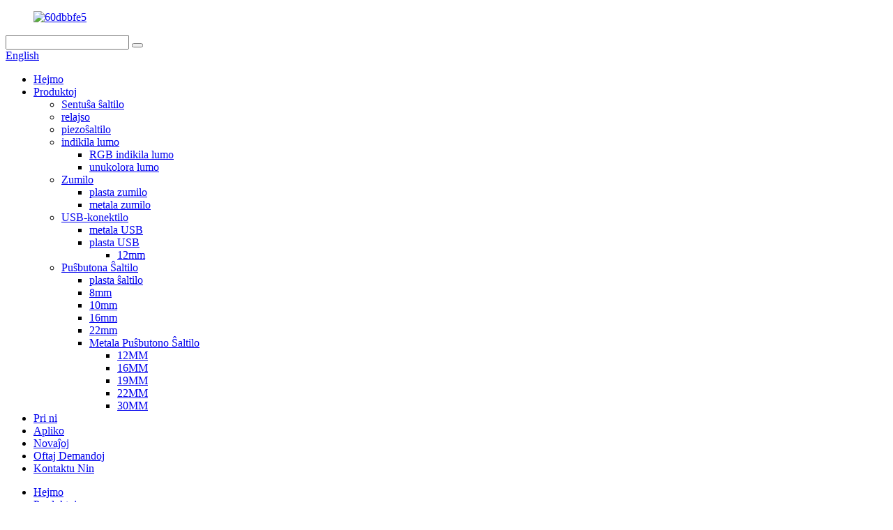

--- FILE ---
content_type: text/html
request_url: http://eo.cnelewind.com/metal-push-button-switch/
body_size: 9867
content:
<!DOCTYPE html> <html dir="ltr" lang="eo"> <head> <meta http-equiv="Content-Type" content="text/html; charset=UTF-8" /> <!-- Google tag (gtag.js) --> <script async src="https://www.googletagmanager.com/gtag/js?id=G-QRHSP2GHJB"></script> <script>
  window.dataLayer = window.dataLayer || [];
  function gtag(){dataLayer.push(arguments);}
  gtag('js', new Date());

  gtag('config', 'G-QRHSP2GHJB');
</script> <title>Fabriko de Metala Puŝbutono - Ĉinaj Fabrikistoj, Provizantoj de Metala Puŝbutono</title> <meta name="viewport" content="width=device-width,initial-scale=1,minimum-scale=1,maximum-scale=1,user-scalable=no"> <link rel="apple-touch-icon-precomposed" href=""> <meta name="format-detection" content="telephone=no"> <meta name="apple-mobile-web-app-capable" content="yes"> <meta name="apple-mobile-web-app-status-bar-style" content="black"> <link href="//cdn.globalso.com/cnelewind/style/global/style.css" rel="stylesheet"> <link href="//cdn.globalso.com/cnelewind/style/public/public.css" rel="stylesheet">  <link rel="shortcut icon" href="//cdn.globalso.com/cnelewind/60dbbfe51.png" /> <link rel="canonical" href="https://www.cnelewind.com/metal-push-button-switch/" /> <meta name="description" content="Metalaj Puŝbutonaj Ŝaltiloj Fabrikistoj, Fabriko, Provizantoj El Ĉinio, Ni bonvenigas klientojn tra la tuta vorto por kontakti nin por estontaj komercaj rilatoj.Niaj produktoj estas la plej bonaj.Unufoje Elektita, Perfekta Por Ĉiam!" /> <link href="//cdn.globalso.com/hide_search.css" rel="stylesheet"/><link href="//www.cnelewind.com/style/eo.html.css" rel="stylesheet"/></head> <body> <div class="container">   <!-- web_head start -->    <header class="web_head">     <div class="head_top">       <div class="layout">         <figure class="logo"><a href="/">        <img src="//cdn.globalso.com/cnelewind/60dbbfe53.png" alt="60dbbfe5">         </a></figure>         <div class="head_right">           <div class="head-search">             <form class="" action="/search.php" method="get" >               <input class="search-ipt" name="s"  placeholder="" /> 			  <input type="hidden" name="cat" value="490"/>               <button class="search-btn" type="submit" value=""></button>               <span id="btn-search"></span>             </form>           </div>         <div class="change-language ensemble">   <div class="change-language-info">     <div class="change-language-title medium-title">        <div class="language-flag language-flag-en"><a href="https://www.cnelewind.com/"><b class="country-flag"></b><span>English</span> </a></div>        <b class="language-icon"></b>      </div> 	<div class="change-language-cont sub-content">         <div class="empty"></div>     </div>   </div> </div> <!--theme276-->          </div>       </div>     </div>     <div class="head_layer">       <div class="layout">         <nav class="nav_wrap">           <ul class="head_nav">             <li><a href="/">Hejmo</a></li> <li class="current-menu-ancestor"><a href="/products/">Produktoj</a> <ul class="sub-menu"> 	<li><a href="/touchless-switch-2/">Sentuŝa ŝaltilo</a></li> 	<li><a href="/relay/">relajso</a></li> 	<li><a href="/piezo-switch-2/">piezoŝaltilo</a></li> 	<li><a href="/indicator-light-products/">indikila lumo</a> 	<ul class="sub-menu"> 		<li><a href="/rgb-indicator-light/">RGB indikila lumo</a></li> 		<li><a href="/single-color-light/">unukolora lumo</a></li> 	</ul> </li> 	<li><a href="/buzzer/">Zumilo</a> 	<ul class="sub-menu"> 		<li><a href="/plastic-buzzer/">plasta zumilo</a></li> 		<li><a href="/metal-buzzer/">metala zumilo</a></li> 	</ul> </li> 	<li><a href="/usb/">USB-konektilo</a> 	<ul class="sub-menu"> 		<li><a href="/metal-usb/">metala USB</a></li> 		<li><a href="/plastic-usb/">plasta USB</a> 		<ul class="sub-menu"> 			<li><a href="/12mm-plastic-switch/">12mm</a></li> 		</ul> </li> 	</ul> </li> 	<li class="current-menu-ancestor current-menu-parent"><a href="/push-button-switch/">Puŝbutona Ŝaltilo</a> 	<ul class="sub-menu"> 		<li><a href="/plastic-switch/">plasta ŝaltilo</a></li> 		<li><a href="/8mm/">8mm</a></li> 		<li><a href="/10mm-plastic-switch/">10mm</a></li> 		<li><a href="/16mm-plastic-switch/">16mm</a></li> 		<li><a href="/22mm-plastic-switch/">22mm</a></li> 		<li class="nav-current"><a href="/metal-push-button-switch/">Metala Puŝbutono Ŝaltilo</a> 		<ul class="sub-menu"> 			<li><a href="/12mm/">12MM</a></li> 			<li><a href="/16mm/">16MM</a></li> 			<li><a href="/19mm/">19MM</a></li> 			<li><a href="/22mm/">22MM</a></li> 			<li><a href="/30mm/">30MM</a></li> 		</ul> </li> 	</ul> </li> </ul> </li> <li><a href="/about-us/">Pri ni</a></li> <li><a href="/appliction/">Apliko</a></li> <li><a href="/news/">Novaĵoj</a></li> <li><a href="/faqs/">Oftaj Demandoj</a></li> <li><a href="/contact-us/">Kontaktu Nin</a></li>           </ul>         </nav>               </div>     </div>    </header>       <!-- sys_sub_head --> <div class="path_bar">     <div class="layout">       <ul>        <li> <a itemprop="breadcrumb" href="/">Hejmo</a></li><li> <a itemprop="breadcrumb" href="/products/" title="Products">Produktoj</a> </li><li> <a itemprop="breadcrumb" href="/push-button-switch/" title="Push Button Switch">Puŝbutona Ŝaltilo</a> </li><li> <a href="#">Metala Puŝbutono Ŝaltilo</a></li>       </ul>     </div>   </div>   <section class="web_main page_main">   <div class="layout">     <aside class="aside">   <section class="aside-wrap">     <section class="side-widget">     <div class="side-tit-bar">       <h4 class="side-tit">Kategorioj</h4>     </div>     <ul class="side-cate">       <li><a href="/usb/">USB-konektilo</a> <ul class="sub-menu"> 	<li><a href="/metal-usb/">metala USB</a></li> 	<li><a href="/plastic-usb/">plasta USB</a></li> </ul> </li> <li class="current-menu-ancestor current-menu-parent"><a href="/push-button-switch/">Puŝbutona Ŝaltilo</a> <ul class="sub-menu"> 	<li class="nav-current"><a href="/metal-push-button-switch/">Metala Puŝbutono Ŝaltilo</a> 	<ul class="sub-menu"> 		<li><a href="/12mm/">12MM</a></li> 		<li><a href="/16mm/">16MM</a></li> 		<li><a href="/19mm/">19MM</a></li> 		<li><a href="/22mm/">22MM</a></li> 		<li><a href="/30mm/">30MM</a></li> 	</ul> </li> </ul> </li>     </ul>   </section>   <div class="side-widget">     <div class="side-tit-bar">       <h2 class="side-tit">Elstaraj produktoj</h2>     </div> 	  	 <div class="side-product-items">               <div class="items_content">                <div class="side_slider">                     <ul class="swiper-wrapper"> 				                   <li class="swiper-slide gm-sep side_product_item">                     <figure > <a href="/elewind-12mm-latching-type-push-button-switch-pm121h-10zjs-product/" class="item-img"><img src="//cdn.globalso.com/cnelewind/1-300x300.png" alt="ELEWIND 12mm fermita tipo prembutonŝaltilo (..."></a>                       <figcaption>                         <h3 class="item_title"><a href="/elewind-12mm-latching-type-push-button-switch-pm121h-10zjs-product/">ELEWIND 12mm kroĉa tipo...</a></h3>                        </figcaption>                     </figure> 					</li> 					                   <li class="swiper-slide gm-sep side_product_item">                     <figure > <a href="/elewind-momentary-colorful-1no-plastic-push-button-switch-pm121b-10jpa-product/" class="item-img"><img src="//cdn.globalso.com/cnelewind/1153-300x300.jpg" alt="ELEWIND momenta bunta 1NO plasta puŝo bu..."></a>                       <figcaption>                         <h3 class="item_title"><a href="/elewind-momentary-colorful-1no-plastic-push-button-switch-pm121b-10jpa-product/">ELEWIND momenta bunta...</a></h3>                        </figcaption>                     </figure> 					</li> 					                   <li class="swiper-slide gm-sep side_product_item">                     <figure > <a href="/16mm-metal-stainless-steel-1no1nc-momentary-latching-on-off-push-button-switch-with-ring-led-light-pm164fh-11es-product/" class="item-img"><img src="//cdn.globalso.com/cnelewind/1151-300x300.jpg" alt="16MM metala Neoksidebla ŝtalo 1NO1NC momenta ..."></a>                       <figcaption>                         <h3 class="item_title"><a href="/16mm-metal-stainless-steel-1no1nc-momentary-latching-on-off-push-button-switch-with-ring-led-light-pm164fh-11es-product/">16MM metala Neoksidebla ŝtalo ...</a></h3>                        </figcaption>                     </figure> 					</li> 					                   <li class="swiper-slide gm-sep side_product_item">                     <figure > <a href="/elewind-19mm-22mm-metal-stainless-steel-1no1nc-momentary-latching-push-button-switch-without-led-light-pm225f-11s-product/" class="item-img"><img src="//cdn.globalso.com/cnelewind/510-300x300.jpg" alt="ELEWIND 19mm 22mm metalo Neoksidebla ŝtalo 1NO1NC ..."></a>                       <figcaption>                         <h3 class="item_title"><a href="/elewind-19mm-22mm-metal-stainless-steel-1no1nc-momentary-latching-push-button-switch-without-led-light-pm225f-11s-product/">ELEWIND 19mm 22mm metala Sta...</a></h3>                        </figcaption>                     </figure> 					</li> 					                   <li class="swiper-slide gm-sep side_product_item">                     <figure > <a href="/elewind-19mm-22mm-metal-stainless-steel-1no1nc-momentary-latching-push-button-switch-illuminated-power-symbol-pm225f-11ets-product/" class="item-img"><img src="//cdn.globalso.com/cnelewind/1121-300x300.jpg" alt="ELEWIND 19mm 22mm metalo Neoksidebla ŝtalo 1NO1NC ..."></a>                       <figcaption>                         <h3 class="item_title"><a href="/elewind-19mm-22mm-metal-stainless-steel-1no1nc-momentary-latching-push-button-switch-illuminated-power-symbol-pm225f-11ets-product/">ELEWIND 19mm 22mm metala Sta...</a></h3>                        </figcaption>                     </figure> 					</li> 					                </ul> 				 </div>                 <div class="btn-prev"></div>                 <div class="btn-next"></div>               </div>             </div>    </div>         </section> </aside>    <section class="main">          <div class="main_hd">             <h1 class="page_title">Metala Puŝbutono Ŝaltilo</h1>           </div>       <div class="items_list">         <ul>    <li class="product_list_item">             <figure>               <span class="item_img"><img src="" alt="12mm kontraŭvandala prembutonŝaltilo 3-kolora RGB gvidita koloro IP67 akvorezista (PM121F-10E/J/RGB/12V/S)"><a href="/12mm-anti-vandal-push-button-switch-3-color-rgb-led-color-ip67-waterproof-pm121f-10ejrgb12vs-2-product/" title="12mm anti vandal push button switch 3 -color RGB led color IP67 waterproof (PM121F-10E/J/RGB/12V/S)"></a> </span>               <figcaption> 			  <div class="item_information">                      <h3 class="item_title"><a href="/12mm-anti-vandal-push-button-switch-3-color-rgb-led-color-ip67-waterproof-pm121f-10ejrgb12vs-2-product/" title="12mm anti vandal push button switch 3 -color RGB led color IP67 waterproof (PM121F-10E/J/RGB/12V/S)">12mm kontraŭvandala prembutonŝaltilo 3-kolora RGB gvidita koloro IP67 akvorezista (PM121F-10E/J/RGB/12V/S)</a></h3>                 <div class="item_info"></div>                 </div>                 <div class="product_btns">                   <a href="javascript:" class="priduct_btn_inquiry add_email12">enketo</a><a href="/12mm-anti-vandal-push-button-switch-3-color-rgb-led-color-ip67-waterproof-pm121f-10ejrgb12vs-2-product/" class="priduct_btn_detail">detalo</a>                 </div>               </figcaption>             </figure>           </li>              <li class="product_list_item">             <figure>               <span class="item_img"><img src="//cdn.globalso.com/cnelewind/2-300x300.png" alt="ELEWIND 12mm kvadrata Momenta 1NO nigra korpo aŭ arĝenta korpo prembutonŝaltilo (PM121S-10/Y/A , PM121S-10/W/T )"><a href="/elewind-12mm-square-momentary-1no-black-body-or-silver-body-push-button-switch-pm121s-10ya-pm121s-10wt-product/" title="ELEWIND 12mm square Momentary 1NO black body or silver body  push button switch (PM121S-10/Y/A  , PM121S-10/W/T )"></a> </span>               <figcaption> 			  <div class="item_information">                      <h3 class="item_title"><a href="/elewind-12mm-square-momentary-1no-black-body-or-silver-body-push-button-switch-pm121s-10ya-pm121s-10wt-product/" title="ELEWIND 12mm square Momentary 1NO black body or silver body  push button switch (PM121S-10/Y/A  , PM121S-10/W/T )">ELEWIND 12mm kvadrata Momenta 1NO nigra korpo aŭ arĝenta korpo prembutonŝaltilo (PM121S-10/Y/A , PM121S-10/W/T )</a></h3>                 <div class="item_info"><p><a href="https://www.cnelewind.com/uploads/1157.jpg"><img class="alignnone size-full wp-image-5168" alt="1" src="https://www.cnelewind.com/uploads/1157.jpg" /></a></p> <p> </p> <p> </p> <p>Partnumero: PM121S-10/Y/A</p> <p>Instala diametro: 12 mm</p> <p>Ŝaltilo-taksado: 2A/36VDC</p> <p>Formo: Kvadrato</p> <p>Butonkoloro: Flava</p> <p>(Alian koloron, kiun vi povas elekti por Verda, Blanka, Ruĝa, Blua kaj Nigra)</p> <p>Funkcio: Momenta (1NO)</p> <p>Fina stacio: Ŝraŭba fina stacio aŭ pingla fina stacio</p> <p>Krusta materialo: Nigra koloro Aluminio</p> <p>IP-taksado: IP65</p> <p>Temperaturo: - 40 ĝis 75 gradoj</p> </div>                 </div>                 <div class="product_btns">                   <a href="javascript:" class="priduct_btn_inquiry add_email12">enketo</a><a href="/elewind-12mm-square-momentary-1no-black-body-or-silver-body-push-button-switch-pm121s-10ya-pm121s-10wt-product/" class="priduct_btn_detail">detalo</a>                 </div>               </figcaption>             </figure>           </li>              <li class="product_list_item">             <figure>               <span class="item_img"><img src="//cdn.globalso.com/cnelewind/1-300x300.png" alt="ELEWIND 12mm fermita tipo prembutonŝaltilo (PM121H-10Z/J/S)"><a href="/elewind-12mm-latching-type-push-button-switch-pm121h-10zjs-product/" title="ELEWIND 12mm latching type push button switch (PM121H-10Z/J/S)"></a> </span>               <figcaption> 			  <div class="item_information">                      <h3 class="item_title"><a href="/elewind-12mm-latching-type-push-button-switch-pm121h-10zjs-product/" title="ELEWIND 12mm latching type push button switch (PM121H-10Z/J/S)">ELEWIND 12mm fermita tipo prembutonŝaltilo (PM121H-10Z/J/S)</a></h3>                 <div class="item_info"><p><a href="https://www.cnelewind.com/uploads/251.jpg"><img class="alignnone size-full wp-image-5159" alt="2" src="https://www.cnelewind.com/uploads/251.jpg" /></a></p> <p> </p> <p>Partnumero: PM121H-10Z/J/S</p> <p>Instala diametro: 12 mm</p> <p>Ŝaltilo-taksado: 1A/36VDC</p> <p>Formo: Alta plata kapo</p> <p>Funkcio: Konkludo (1NO)</p> <p>Terminalo: Pinta terminalo</p> <p>Krusta materialo: Neoksidebla ŝtalo</p> <p>Temperaturo: - 40 ĝis 75 gradoj</p> </div>                 </div>                 <div class="product_btns">                   <a href="javascript:" class="priduct_btn_inquiry add_email12">enketo</a><a href="/elewind-12mm-latching-type-push-button-switch-pm121h-10zjs-product/" class="priduct_btn_detail">detalo</a>                 </div>               </figcaption>             </figure>           </li>              <li class="product_list_item">             <figure>               <span class="item_img"><img src="//cdn.globalso.com/cnelewind/331-300x300.jpg" alt="ELEWIND 12mm metala puŝbutonŝaltilo kun lumo (PM121H-10D/J/G/12V/S)"><a href="/elewind-12mm-metal-push-button-switch-with-lightpm121h-10djg12vs-product/" title="ELEWIND 12mm metal push button switch with light(PM121H-10D/J/G/12V/S)"></a> </span>               <figcaption> 			  <div class="item_information">                      <h3 class="item_title"><a href="/elewind-12mm-metal-push-button-switch-with-lightpm121h-10djg12vs-product/" title="ELEWIND 12mm metal push button switch with light(PM121H-10D/J/G/12V/S)">ELEWIND 12mm metala puŝbutonŝaltilo kun lumo (PM121H-10D/J/G/12V/S)</a></h3>                 <div class="item_info"><p><a href="https://www.cnelewind.com/uploads/1156.jpg"><img class="alignnone size-full wp-image-5151" alt="1" src="https://www.cnelewind.com/uploads/1156.jpg" /></a></p> <p> </p> <p> </p> <p>Partnumero: PM121H-10D/J/G/12V/S</p> <p>Instala diametro: 16 mm</p> <p>Ŝaltilo-taksado: 2A/36VDC</p> <p>Formo: Levita kapo (Plata kapo povas esti elektita)</p> <p>Funkcio: Momenta (1NO)</p> <p>Fina stacio: 4 Pin-terminalo</p> <p>Krusta materialo: neoksidebla ŝtalo aŭ nigra aluminio</p> <p>LED-koloro: Verda aŭ alia gvidita koloro</p> <p>Tensio: 12V aŭ alia tensio</p> <p>IP-taksado: IP65</p> <p>Temperaturo: - 40 ĝis 75 gradoj</p> <p> </p> </div>                 </div>                 <div class="product_btns">                   <a href="javascript:" class="priduct_btn_inquiry add_email12">enketo</a><a href="/elewind-12mm-metal-push-button-switch-with-lightpm121h-10djg12vs-product/" class="priduct_btn_detail">detalo</a>                 </div>               </figcaption>             </figure>           </li>              <li class="product_list_item">             <figure>               <span class="item_img"><img src="//cdn.globalso.com/cnelewind/1151-300x300.jpg" alt="16MM metala Neoksidebla ŝtalo 1NO1NC momenta kroĉa ŝaltilo-forpuŝbutono-ŝaltilo kun ringa LED-lumo PM164F(H)-11E/S"><a href="/16mm-metal-stainless-steel-1no1nc-momentary-latching-on-off-push-button-switch-with-ring-led-light-pm164fh-11es-product/" title="16MM metal Stainless steel 1NO1NC   momentary  latching  on-off  push button switch with ring LED light  PM164F(H)-11E/S"></a> </span>               <figcaption> 			  <div class="item_information">                      <h3 class="item_title"><a href="/16mm-metal-stainless-steel-1no1nc-momentary-latching-on-off-push-button-switch-with-ring-led-light-pm164fh-11es-product/" title="16MM metal Stainless steel 1NO1NC   momentary  latching  on-off  push button switch with ring LED light  PM164F(H)-11E/S">16MM metala Neoksidebla ŝtalo 1NO1NC momenta kroĉa ŝaltilo-forpuŝbutono-ŝaltilo kun ringa LED-lumo PM164F(H)-11E/S</a></h3>                 <div class="item_info"><p><a href="https://www.cnelewind.com/uploads/1152.jpg"><img class="alignnone size-full wp-image-5133" alt="1" src="https://www.cnelewind.com/uploads/1152.jpg" /></a></p> <p><a href="https://www.cnelewind.com/uploads/247.jpg"><img class="alignnone size-full wp-image-5134" alt="2" src="https://www.cnelewind.com/uploads/247.jpg" /></a></p> <p> </p> <p> </p> <p align="start">Partnumero: PM164F(H)-11E/S</p> <p align="start">Instala diametro: 16MM</p> <p align="start">Formo: Plata kapo aŭ alta kapo</p> <p align="start">Funkcio: Momenta aŭ kroĉa</p> <p>Kontakta Agordo: 1NO1NC</p> <p align="start">ringo LED lumkoloro: ruĝa blua flava verda blanka</p> <p align="start">tensio: 1.8V-220V</p> <p align="start">Terminalo: Pinta terminalo</p> <p align="start">Krusta materialo: Neoksidebla ŝtalo</p> <p align="start">IP-taksado: IP40</p> <p align="start">Temperaturo: - 25 ĝis 55 gradoj</p> <p> </p> </div>                 </div>                 <div class="product_btns">                   <a href="javascript:" class="priduct_btn_inquiry add_email12">enketo</a><a href="/16mm-metal-stainless-steel-1no1nc-momentary-latching-on-off-push-button-switch-with-ring-led-light-pm164fh-11es-product/" class="priduct_btn_detail">detalo</a>                 </div>               </figcaption>             </figure>           </li>              <li class="product_list_item">             <figure>               <span class="item_img"><img src="//cdn.globalso.com/cnelewind/1148-300x300.jpg" alt="16MM metalo Neoksidebla ŝtalo 1NO1NC 2NO2NC momenta kroĉado sur-malŝaltita puŝbutonŝaltilo PM164F(H)-11/S"><a href="/16mm-metal-stainless-steel-1no1nc-2no2nc-momentary-latching-on-off-push-button-switch-pm164fh-11s-product/" title="16MM metal Stainless steel 1NO1NC  2NO2NC  momentary  latching  on-off  push button switch PM164F(H)-11/S"></a> </span>               <figcaption> 			  <div class="item_information">                      <h3 class="item_title"><a href="/16mm-metal-stainless-steel-1no1nc-2no2nc-momentary-latching-on-off-push-button-switch-pm164fh-11s-product/" title="16MM metal Stainless steel 1NO1NC  2NO2NC  momentary  latching  on-off  push button switch PM164F(H)-11/S">16MM metalo Neoksidebla ŝtalo 1NO1NC 2NO2NC momenta kroĉado sur-malŝaltita puŝbutonŝaltilo PM164F(H)-11/S</a></h3>                 <div class="item_info"><p><a href="https://www.cnelewind.com/uploads/1149.jpg"><img class="alignnone size-full wp-image-5122" alt="1" src="https://www.cnelewind.com/uploads/1149.jpg" /></a> <a href="https://www.cnelewind.com/uploads/245.jpg"><img class="alignnone size-medium wp-image-5123" alt="2" src="https://www.cnelewind.com/uploads/245.jpg" /></a></p> <p> </p> <p> </p> <p align="start">Partnumero: PM164F(H)-11/S</p> <p align="start">Instala diametro: 16MM</p> <p align="start">Formo: Plata kapo aŭ alta kapo</p> <p align="start">Funkcio: Momenta aŭ kroĉa</p> <p>Kontakta agordo: 1NO1NC aŭ 2NO2NC</p> <p align="start">Terminalo: Pinta terminalo</p> <p align="start">Krusta materialo: Neoksidebla ŝtalo</p> <p align="start">IP-taksado: IP40</p> <p align="start">Temperaturo: - 25 ĝis 55 gradoj</p> <p> </p> </div>                 </div>                 <div class="product_btns">                   <a href="javascript:" class="priduct_btn_inquiry add_email12">enketo</a><a href="/16mm-metal-stainless-steel-1no1nc-2no2nc-momentary-latching-on-off-push-button-switch-pm164fh-11s-product/" class="priduct_btn_detail">detalo</a>                 </div>               </figcaption>             </figure>           </li>              <li class="product_list_item">             <figure>               <span class="item_img"><img src="//cdn.globalso.com/cnelewind/1146-300x300.jpg" alt="16MM metala Neoksidebla ŝtalo 1NO1NC momenta blokado sur-malŝaltita puŝbutono-ŝaltilo kun Punkta LED-lumo PM164F(H)-11D/S"><a href="/16mm-metal-stainless-steel-1no1nc-momentary-latching-on-off-push-button-switch-with-dot-led-light-pm164fh-11ds-product/" title="16MM metal Stainless steel 1NO1NC   momentary  latching  on-off  push button switch with Dot LED light  PM164F(H)-11D/S"></a> </span>               <figcaption> 			  <div class="item_information">                      <h3 class="item_title"><a href="/16mm-metal-stainless-steel-1no1nc-momentary-latching-on-off-push-button-switch-with-dot-led-light-pm164fh-11ds-product/" title="16MM metal Stainless steel 1NO1NC   momentary  latching  on-off  push button switch with Dot LED light  PM164F(H)-11D/S">16MM metala Neoksidebla ŝtalo 1NO1NC momenta blokado sur-malŝaltita puŝbutono-ŝaltilo kun Punkta LED-lumo PM164F(H)-11D/S</a></h3>                 <div class="item_info"><p align="start"><a href="https://www.cnelewind.com/uploads/1147.jpg"><img class="alignnone size-full wp-image-5107" alt="1" src="https://www.cnelewind.com/uploads/1147.jpg" /></a> <a href="https://www.cnelewind.com/uploads/243.jpg"><img class="alignnone size-medium wp-image-5108" alt="2" src="https://www.cnelewind.com/uploads/243.jpg" /></a></p> <p align="start">Partnumero: PM164F(H)-11D/S</p> <p align="start">Instala diametro: 16MM</p> <p align="start">Formo: Plata kapo aŭ alta kapo</p> <p align="start">Funkcio: Momenta aŭ kroĉa</p> <p>Kontakta Agordo: 1NO1NC</p> <p align="start">Punkta LED-lumkoloro: ruĝa blua flava verda blanka</p> <p align="start">tensio: 1.8V-220V</p> <p align="start">Terminalo: Pinta terminalo</p> <p align="start">Krusta materialo: Neoksidebla ŝtalo</p> <p align="start">IP-taksado: IP40</p> <p align="start">Temperaturo: - 25 ĝis 55 gradoj</p> <p> </p> </div>                 </div>                 <div class="product_btns">                   <a href="javascript:" class="priduct_btn_inquiry add_email12">enketo</a><a href="/16mm-metal-stainless-steel-1no1nc-momentary-latching-on-off-push-button-switch-with-dot-led-light-pm164fh-11ds-product/" class="priduct_btn_detail">detalo</a>                 </div>               </figcaption>             </figure>           </li>              <li class="product_list_item">             <figure>               <span class="item_img"><img src="//cdn.globalso.com/cnelewind/1144-300x300.jpg" alt="16MM metala Neoksidebla ŝtalo 1NO1NC 2NO2NC momenta kroĉa butonŝaltilo kun potenco lumigita simbolo PM164F-11ET/S"><a href="/16mm-metal-stainless-steel-1no1nc-2no2nc-momentary-latching-push-button-switch-with-power-illuminated-symbol-pm164f-11ets-product/" title="16MM metal Stainless steel 1NO1NC 2NO2NC   momentary  latching  push button switch with power illuminated symbol  PM164F-11ET/S"></a> </span>               <figcaption> 			  <div class="item_information">                      <h3 class="item_title"><a href="/16mm-metal-stainless-steel-1no1nc-2no2nc-momentary-latching-push-button-switch-with-power-illuminated-symbol-pm164f-11ets-product/" title="16MM metal Stainless steel 1NO1NC 2NO2NC   momentary  latching  push button switch with power illuminated symbol  PM164F-11ET/S">16MM metala Neoksidebla ŝtalo 1NO1NC 2NO2NC momenta kroĉa butonŝaltilo kun potenco lumigita simbolo PM164F-11ET/S</a></h3>                 <div class="item_info"><p><a href="https://www.cnelewind.com/uploads/1145.jpg"><img class="alignnone size-full wp-image-5099" alt="1" src="https://www.cnelewind.com/uploads/1145.jpg" /></a></p> <p> </p> <p align="start">Partnumero: PM164F-11ET/S</p> <p align="start">Instala diametro: 16MM</p> <p align="start">Formo: Plata kapo</p> <p align="start">Funkcio: Momenta aŭ kroĉa</p> <p>Kontakta agordo: 1NO1NC aŭ 2NO2NC</p> <p align="start">potenco lumigita simbolo koloro: ruĝa blua flava verda blanka</p> <p align="start">tensio: 1.8V-220V</p> <p align="start">Terminalo: Pinta terminalo</p> <p align="start">Krusta materialo: Neoksidebla ŝtalo</p> <p align="start">IP-taksado: IP40</p> <p align="start">Temperaturo: - 25 ĝis 55 gradoj</p> <p> </p> </div>                 </div>                 <div class="product_btns">                   <a href="javascript:" class="priduct_btn_inquiry add_email12">enketo</a><a href="/16mm-metal-stainless-steel-1no1nc-2no2nc-momentary-latching-push-button-switch-with-power-illuminated-symbol-pm164f-11ets-product/" class="priduct_btn_detail">detalo</a>                 </div>               </figcaption>             </figure>           </li>              <li class="product_list_item">             <figure>               <span class="item_img"><img src="//cdn.globalso.com/cnelewind/1141-300x300.jpg" alt="16MM metala Neoksidebla ŝtalo ŝlosilŝaltilo Du Pozicio Tri Pozicio Konservi Revenon PM164F-11Y/S"><a href="/16mm-metal-stainless-steel-key-switch-two-position-three-position-maintain-return-pm164f-11ys-product/" title="16MM  metal  Stainless steel key switch Two Position  Three Position  Maintain Return  PM164F-11Y/S"></a> </span>               <figcaption> 			  <div class="item_information">                      <h3 class="item_title"><a href="/16mm-metal-stainless-steel-key-switch-two-position-three-position-maintain-return-pm164f-11ys-product/" title="16MM  metal  Stainless steel key switch Two Position  Three Position  Maintain Return  PM164F-11Y/S">16MM metala Neoksidebla ŝtalo ŝlosilŝaltilo Du Pozicio Tri Pozicio Konservi Revenon PM164F-11Y/S</a></h3>                 <div class="item_info"><p align="start"><a href="https://www.cnelewind.com/uploads/1143.jpg"><img class="alignnone size-full wp-image-5091" alt="1" src="https://www.cnelewind.com/uploads/1143.jpg" /></a></p> <p align="start"> <p align="start"> <p align="start">Partnumero: PM164F-11Y/S</p> <p align="start">Instala diametro: 16MM</p> <p align="start">Formo: klavŝaltilo</p> <p align="start">Funkcio: Subteni aŭ reveni</p> <p align="start">Kontakta Agordo: Du Pozicio aŭ Tri Pozicio</p> <p align="start">tensio: 1.8V-220V</p> <p align="start">Terminalo: Pinta terminalo</p> <p align="start" data-spm-anchor-id="a2g0o.detail.1000023.i1.3fae4e2dj9Tv4v">Krusta materialo: Neoksidebla ŝtalo</p> <p align="start">IP-taksado: IP40</p> <p align="start">Temperaturo: - 25 ĝis 55 gradoj</p> <p> </p> </div>                 </div>                 <div class="product_btns">                   <a href="javascript:" class="priduct_btn_inquiry add_email12">enketo</a><a href="/16mm-metal-stainless-steel-key-switch-two-position-three-position-maintain-return-pm164f-11ys-product/" class="priduct_btn_detail">detalo</a>                 </div>               </figcaption>             </figure>           </li>              <li class="product_list_item">             <figure>               <span class="item_img"><img src="//cdn.globalso.com/cnelewind/1139-300x300.jpg" alt="ELEWIND 16MM metala Ronda halto kriza aluminia aloja butonŝaltilo PM164F-11TSB"><a href="/elewind-16mm-metal-round-stop-emergency-aluminium-alloy-push-button-switch-pm164f-11tsb-product/" title="ELEWIND 16MM metal  Round stop emergency aluminium alloy push button switch PM164F-11TSB"></a> </span>               <figcaption> 			  <div class="item_information">                      <h3 class="item_title"><a href="/elewind-16mm-metal-round-stop-emergency-aluminium-alloy-push-button-switch-pm164f-11tsb-product/" title="ELEWIND 16MM metal  Round stop emergency aluminium alloy push button switch PM164F-11TSB">ELEWIND 16MM metala Ronda halto kriza aluminia aloja butonŝaltilo PM164F-11TSB</a></h3>                 <div class="item_info"><p align="start"><a href="https://www.cnelewind.com/uploads/1140.jpg"><img class="alignnone size-full wp-image-5083" alt="1" src="https://www.cnelewind.com/uploads/1140.jpg" /></a></p> <p align="start"> <p align="start"> <p align="start">Partnumero: PM164F-11TSB</p> <p align="start">Instala diametro: 16MM</p> <p align="start">Funkcio: haltigi kriz-puŝbutonan ŝaltilon</p> <p align="start">Kontakta agordo: 1NO1NC aŭ 2NO2NC</p> <p align="start">tensio: 1.8V-220V</p> <p align="start">Terminalo: Pinta terminalo</p> <p align="start">Krusta materialo: aluminia alojo</p> <p align="start">IP-taksado: IP40</p> <p align="start">Temperaturo: - 25 ĝis 55 gradoj</p> </div>                 </div>                 <div class="product_btns">                   <a href="javascript:" class="priduct_btn_inquiry add_email12">enketo</a><a href="/elewind-16mm-metal-round-stop-emergency-aluminium-alloy-push-button-switch-pm164f-11tsb-product/" class="priduct_btn_detail">detalo</a>                 </div>               </figcaption>             </figure>           </li>              <li class="product_list_item">             <figure>               <span class="item_img"><img src="//cdn.globalso.com/cnelewind/1137-300x300.jpg" alt="ELEWIND 16MM metala Ronda halto kriza aluminia aloja butonŝaltilo PM164F-11TSD"><a href="/elewind-16mm-metal-round-stop-emergency-aluminium-alloy-push-button-switch-pm164f-11tsd-product/" title="ELEWIND 16MM metal  Round stop emergency aluminium alloy push button switch PM164F-11TSD"></a> </span>               <figcaption> 			  <div class="item_information">                      <h3 class="item_title"><a href="/elewind-16mm-metal-round-stop-emergency-aluminium-alloy-push-button-switch-pm164f-11tsd-product/" title="ELEWIND 16MM metal  Round stop emergency aluminium alloy push button switch PM164F-11TSD">ELEWIND 16MM metala Ronda halto kriza aluminia aloja butonŝaltilo PM164F-11TSD</a></h3>                 <div class="item_info"><p><a href="https://www.cnelewind.com/uploads/1138.jpg"><img class="alignnone size-full wp-image-5075" alt="1" src="https://www.cnelewind.com/uploads/1138.jpg" /></a></p> <p> </p> <p> </p> <p align="start">Partnumero: PM164F-11TSD</p> <p align="start">Instala diametro: 16MM</p> <p align="start">Funkcio: haltigi kriz-puŝbutonan ŝaltilon</p> <p align="start">Kontakta agordo: 1NO1NC aŭ 2NO2NC</p> <p align="start">tensio: 1.8V-220V</p> <p align="start">Terminalo: Pinta terminalo</p> <p align="start">Krusta materialo: aluminia alojo</p> <p align="start">IP-taksado: IP40</p> <p align="start">Temperaturo: - 25 ĝis 55 gradoj</p> <p> </p> </div>                 </div>                 <div class="product_btns">                   <a href="javascript:" class="priduct_btn_inquiry add_email12">enketo</a><a href="/elewind-16mm-metal-round-stop-emergency-aluminium-alloy-push-button-switch-pm164f-11tsd-product/" class="priduct_btn_detail">detalo</a>                 </div>               </figcaption>             </figure>           </li>              <li class="product_list_item">             <figure>               <span class="item_img"><img src="//cdn.globalso.com/cnelewind/1134-300x300.jpg" alt="16MM metala Neoksidebla ŝtalo Lumigita Elektilo ŝaltilo ŝaltilo du tri pozicioj Subteni Revenon PM164F-11X/21/S"><a href="/16mm-metal-stainless-steel-illuminated-selector-switch-knob-switch-two-three-position-maintain-return-pm164f-11x21s-product/" title="16MM metal   Stainless steel Illuminated Selector  switch  knob  switch  two three position  Maintain Return  PM164F-11X/21/S"></a> </span>               <figcaption> 			  <div class="item_information">                      <h3 class="item_title"><a href="/16mm-metal-stainless-steel-illuminated-selector-switch-knob-switch-two-three-position-maintain-return-pm164f-11x21s-product/" title="16MM metal   Stainless steel Illuminated Selector  switch  knob  switch  two three position  Maintain Return  PM164F-11X/21/S">16MM metala Neoksidebla ŝtalo Lumigita Elektilo ŝaltilo ŝaltilo du tri pozicioj Subteni Revenon PM164F-11X/21/S</a></h3>                 <div class="item_info"><p><a href="https://www.cnelewind.com/uploads/1136.jpg"><img class="alignnone size-full wp-image-5068" alt="1" src="https://www.cnelewind.com/uploads/1136.jpg" /></a></p> <p> <br />Partnumero: PM164F-11X/21/S</p> <p align="start">Instala diametro: 16MM</p> <p align="start" data-spm-anchor-id="a2g0o.detail.1000023.i0.3fd61702RpCQyD">Formo: Elektilo-ŝaltilo</p> <p align="start">Funkcio: Subteni aŭ reveni</p> <p align="start">Kontakta Agordo: Du Pozicio aŭ Tri Pozicio</p> <p align="start">tensio: 1.8V-220V</p> <p align="start">Terminalo: Pinta terminalo</p> <p align="start">Krusta materialo: Neoksidebla ŝtalo</p> <p align="start">IP-taksado: IP40</p> <p align="start">Temperaturo: - 25 ĝis 55 gradoj</p> </div>                 </div>                 <div class="product_btns">                   <a href="javascript:" class="priduct_btn_inquiry add_email12">enketo</a><a href="/16mm-metal-stainless-steel-illuminated-selector-switch-knob-switch-two-three-position-maintain-return-pm164f-11x21s-product/" class="priduct_btn_detail">detalo</a>                 </div>               </figcaption>             </figure>           </li>                   </ul>         <div class="page_bar">         <div class="pages"><a href='/metal-push-button-switch/' class='current'>1</a><a href='/metal-push-button-switch/page/2/'>2</a><a href='/metal-push-button-switch/page/3/'>3</a><a href='/metal-push-button-switch/page/4/'>4</a><a href='/metal-push-button-switch/page/5/'>5</a><a href='/metal-push-button-switch/page/6/'>6</a><a href="/metal-push-button-switch/page/2/" >Sekva &gt;</a><a href='/metal-push-button-switch/page/6/' class='extend' title='The Last Page'>>></a> <span class='current2'>Paĝo 1 / 6</span></div>       </div>       </div>            </section>   </div> </section>   <!-- web_footer start -->   <footer class="web_footer">     <div class="layer_top_bg"></div>     <div class="foot_service">       <div class="layout">         <div class="foot_items">           <nav class="foot_item foot_item_inquiry wow fadeInLeftA" data-wow-delay=".2s" data-wow-duration=".8s">             <div class="foot_item_bd">               <div class="company_subscribe">                 <h2 class="subscribe_title">pri ni vendoreto kontaktu nin karieroj</h2>                 <p class="subscribe_desc">Por demandoj pri niaj produktoj aŭ prezlisto, bonvolu lasi vian retpoŝton al ni kaj ni kontaktos nin ene de 24 horoj.</p>                 <div class="learn_more">                   <a href="javascript:" class="sys_btn button">ENKETO NUN</a>                 </div>               </div>             </div>                       </nav>            <nav class="foot_item foot_item_follow wow fadeInRightA" data-wow-delay=".2s" data-wow-duration=".8s">             <div class="foot_item_bd">               <address class="foot_contact_list">                 <ul> 				 				                   <li class="contact_item"> <a href="javascript:" class="add_email12">cnelewind@163.com</a></li> 				     				                      <li class="contact_item"><a class="tel_link" href="tel:0086-15868076887">0086-15868076887</a></li> 				                     </ul>               </address>               <ul class="foot_sns">                            <li><a target="_blank" href=""><img src="//cdn.globalso.com/cnelewind/sns05-2.png" alt="sns05 (2)"></a></li>                         <li><a target="_blank" href=""><img src="//cdn.globalso.com/cnelewind/sns02-1.png" alt="sns02 (1)"></a></li>                         <li><a target="_blank" href=""><img src="//cdn.globalso.com/cnelewind/sns04-2.png" alt="sns04 (2)"></a></li>                         <li><a target="_blank" href=""><img src="//cdn.globalso.com/cnelewind/sns03-3.png" alt="sns03 (3)"></a></li>                           </ul>             </div>                       </nav>         </div>       </div>     </div>     <div class="foot_bar wow fadeInUpA" data-wow-delay=".2s" data-wow-duration=".8s">       <div class="layout">        	 <div class="copyright">© Kopirajto - 2010-2022 : Ĉiuj Rajtoj Rezervitaj. -  -  ,  ,  ,  ,  ,  ,                 <script type="text/javascript" src="//www.globalso.site/livechat.js"></script></div>       </div>     </div>   </footer> 		  <aside class="scrollsidebar" id="scrollsidebar">   <div class="side_content">     <div class="side_list">       <header class="hd"><img src="//cdn.globalso.com/title_pic.png" alt="Enreta Inuiry"/></header>       <div class="cont">         <li><a class="email" href="javascript:" onclick="showMsgPop();">Sendu Retpoŝton</a></li>                                       </div>                   <div class="side_title"><a  class="close_btn"><span>x</span></a></div>     </div>   </div>   <div class="show_btn"></div> </aside> <div class="inquiry-pop-bd">   <div class="inquiry-pop"> <i class="ico-close-pop" onclick="hideMsgPop();"></i>      <script type="text/javascript" src="//www.globalso.site/form.js"></script>    </div> </div> </div>   <script type="text/javascript" src="//cdn.globalso.com/cnelewind/style/global/js/jquery.min.js"></script>  <script type="text/javascript" src="//cdn.globalso.com/cnelewind/style/global/js/common.js"></script> <script type="text/javascript" src="//cdn.globalso.com/cnelewind/style/public/public.js"></script>  <!--[if lt IE 9]> <script src="//cdn.globalso.com/cnelewind/style/global/js/html5.js"></script> <![endif]--> <ul class="prisna-wp-translate-seo" id="prisna-translator-seo"><li class="language-flag language-flag-en"><a href="https://www.cnelewind.com/metal-push-button-switch/" title="English" target="_blank"><b class="country-flag"></b><span>English</span></a></li><li class="language-flag language-flag-fr"><a href="http://fr.cnelewind.com/metal-push-button-switch/" title="French" target="_blank"><b class="country-flag"></b><span>French</span></a></li><li class="language-flag language-flag-de"><a href="http://de.cnelewind.com/metal-push-button-switch/" title="German" target="_blank"><b class="country-flag"></b><span>German</span></a></li><li class="language-flag language-flag-pt"><a href="http://pt.cnelewind.com/metal-push-button-switch/" title="Portuguese" target="_blank"><b class="country-flag"></b><span>Portuguese</span></a></li><li class="language-flag language-flag-es"><a href="http://es.cnelewind.com/metal-push-button-switch/" title="Spanish" target="_blank"><b class="country-flag"></b><span>Spanish</span></a></li><li class="language-flag language-flag-ru"><a href="http://ru.cnelewind.com/metal-push-button-switch/" title="Russian" target="_blank"><b class="country-flag"></b><span>Russian</span></a></li><li class="language-flag language-flag-ja"><a href="http://ja.cnelewind.com/metal-push-button-switch/" title="Japanese" target="_blank"><b class="country-flag"></b><span>Japanese</span></a></li><li class="language-flag language-flag-ko"><a href="http://ko.cnelewind.com/metal-push-button-switch/" title="Korean" target="_blank"><b class="country-flag"></b><span>Korean</span></a></li><li class="language-flag language-flag-ar"><a href="http://ar.cnelewind.com/metal-push-button-switch/" title="Arabic" target="_blank"><b class="country-flag"></b><span>Arabic</span></a></li><li class="language-flag language-flag-ga"><a href="http://ga.cnelewind.com/metal-push-button-switch/" title="Irish" target="_blank"><b class="country-flag"></b><span>Irish</span></a></li><li class="language-flag language-flag-el"><a href="http://el.cnelewind.com/metal-push-button-switch/" title="Greek" target="_blank"><b class="country-flag"></b><span>Greek</span></a></li><li class="language-flag language-flag-tr"><a href="http://tr.cnelewind.com/metal-push-button-switch/" title="Turkish" target="_blank"><b class="country-flag"></b><span>Turkish</span></a></li><li class="language-flag language-flag-it"><a href="http://it.cnelewind.com/metal-push-button-switch/" title="Italian" target="_blank"><b class="country-flag"></b><span>Italian</span></a></li><li class="language-flag language-flag-da"><a href="http://da.cnelewind.com/metal-push-button-switch/" title="Danish" target="_blank"><b class="country-flag"></b><span>Danish</span></a></li><li class="language-flag language-flag-ro"><a href="http://ro.cnelewind.com/metal-push-button-switch/" title="Romanian" target="_blank"><b class="country-flag"></b><span>Romanian</span></a></li><li class="language-flag language-flag-id"><a href="http://id.cnelewind.com/metal-push-button-switch/" title="Indonesian" target="_blank"><b class="country-flag"></b><span>Indonesian</span></a></li><li class="language-flag language-flag-cs"><a href="http://cs.cnelewind.com/metal-push-button-switch/" title="Czech" target="_blank"><b class="country-flag"></b><span>Czech</span></a></li><li class="language-flag language-flag-af"><a href="http://af.cnelewind.com/metal-push-button-switch/" title="Afrikaans" target="_blank"><b class="country-flag"></b><span>Afrikaans</span></a></li><li class="language-flag language-flag-sv"><a href="http://sv.cnelewind.com/metal-push-button-switch/" title="Swedish" target="_blank"><b class="country-flag"></b><span>Swedish</span></a></li><li class="language-flag language-flag-pl"><a href="http://pl.cnelewind.com/metal-push-button-switch/" title="Polish" target="_blank"><b class="country-flag"></b><span>Polish</span></a></li><li class="language-flag language-flag-eu"><a href="http://eu.cnelewind.com/metal-push-button-switch/" title="Basque" target="_blank"><b class="country-flag"></b><span>Basque</span></a></li><li class="language-flag language-flag-ca"><a href="http://ca.cnelewind.com/metal-push-button-switch/" title="Catalan" target="_blank"><b class="country-flag"></b><span>Catalan</span></a></li><li class="language-flag language-flag-eo"><a href="http://eo.cnelewind.com/metal-push-button-switch/" title="Esperanto" target="_blank"><b class="country-flag"></b><span>Esperanto</span></a></li><li class="language-flag language-flag-hi"><a href="http://hi.cnelewind.com/metal-push-button-switch/" title="Hindi" target="_blank"><b class="country-flag"></b><span>Hindi</span></a></li><li class="language-flag language-flag-lo"><a href="http://lo.cnelewind.com/metal-push-button-switch/" title="Lao" target="_blank"><b class="country-flag"></b><span>Lao</span></a></li><li class="language-flag language-flag-sq"><a href="http://sq.cnelewind.com/metal-push-button-switch/" title="Albanian" target="_blank"><b class="country-flag"></b><span>Albanian</span></a></li><li class="language-flag language-flag-am"><a href="http://am.cnelewind.com/metal-push-button-switch/" title="Amharic" target="_blank"><b class="country-flag"></b><span>Amharic</span></a></li><li class="language-flag language-flag-hy"><a href="http://hy.cnelewind.com/metal-push-button-switch/" title="Armenian" target="_blank"><b class="country-flag"></b><span>Armenian</span></a></li><li class="language-flag language-flag-az"><a href="http://az.cnelewind.com/metal-push-button-switch/" title="Azerbaijani" target="_blank"><b class="country-flag"></b><span>Azerbaijani</span></a></li><li class="language-flag language-flag-be"><a href="http://be.cnelewind.com/metal-push-button-switch/" title="Belarusian" target="_blank"><b class="country-flag"></b><span>Belarusian</span></a></li><li class="language-flag language-flag-bn"><a href="http://bn.cnelewind.com/metal-push-button-switch/" title="Bengali" target="_blank"><b class="country-flag"></b><span>Bengali</span></a></li><li class="language-flag language-flag-bs"><a href="http://bs.cnelewind.com/metal-push-button-switch/" title="Bosnian" target="_blank"><b class="country-flag"></b><span>Bosnian</span></a></li><li class="language-flag language-flag-bg"><a href="http://bg.cnelewind.com/metal-push-button-switch/" title="Bulgarian" target="_blank"><b class="country-flag"></b><span>Bulgarian</span></a></li><li class="language-flag language-flag-ceb"><a href="http://ceb.cnelewind.com/metal-push-button-switch/" title="Cebuano" target="_blank"><b class="country-flag"></b><span>Cebuano</span></a></li><li class="language-flag language-flag-ny"><a href="http://ny.cnelewind.com/metal-push-button-switch/" title="Chichewa" target="_blank"><b class="country-flag"></b><span>Chichewa</span></a></li><li class="language-flag language-flag-co"><a href="http://co.cnelewind.com/metal-push-button-switch/" title="Corsican" target="_blank"><b class="country-flag"></b><span>Corsican</span></a></li><li class="language-flag language-flag-hr"><a href="http://hr.cnelewind.com/metal-push-button-switch/" title="Croatian" target="_blank"><b class="country-flag"></b><span>Croatian</span></a></li><li class="language-flag language-flag-nl"><a href="http://nl.cnelewind.com/metal-push-button-switch/" title="Dutch" target="_blank"><b class="country-flag"></b><span>Dutch</span></a></li><li class="language-flag language-flag-et"><a href="http://et.cnelewind.com/metal-push-button-switch/" title="Estonian" target="_blank"><b class="country-flag"></b><span>Estonian</span></a></li><li class="language-flag language-flag-tl"><a href="http://tl.cnelewind.com/metal-push-button-switch/" title="Filipino" target="_blank"><b class="country-flag"></b><span>Filipino</span></a></li><li class="language-flag language-flag-fi"><a href="http://fi.cnelewind.com/metal-push-button-switch/" title="Finnish" target="_blank"><b class="country-flag"></b><span>Finnish</span></a></li><li class="language-flag language-flag-fy"><a href="http://fy.cnelewind.com/metal-push-button-switch/" title="Frisian" target="_blank"><b class="country-flag"></b><span>Frisian</span></a></li><li class="language-flag language-flag-gl"><a href="http://gl.cnelewind.com/metal-push-button-switch/" title="Galician" target="_blank"><b class="country-flag"></b><span>Galician</span></a></li><li class="language-flag language-flag-ka"><a href="http://ka.cnelewind.com/metal-push-button-switch/" title="Georgian" target="_blank"><b class="country-flag"></b><span>Georgian</span></a></li><li class="language-flag language-flag-gu"><a href="http://gu.cnelewind.com/metal-push-button-switch/" title="Gujarati" target="_blank"><b class="country-flag"></b><span>Gujarati</span></a></li><li class="language-flag language-flag-ht"><a href="http://ht.cnelewind.com/metal-push-button-switch/" title="Haitian" target="_blank"><b class="country-flag"></b><span>Haitian</span></a></li><li class="language-flag language-flag-ha"><a href="http://ha.cnelewind.com/metal-push-button-switch/" title="Hausa" target="_blank"><b class="country-flag"></b><span>Hausa</span></a></li><li class="language-flag language-flag-haw"><a href="http://haw.cnelewind.com/metal-push-button-switch/" title="Hawaiian" target="_blank"><b class="country-flag"></b><span>Hawaiian</span></a></li><li class="language-flag language-flag-iw"><a href="http://iw.cnelewind.com/metal-push-button-switch/" title="Hebrew" target="_blank"><b class="country-flag"></b><span>Hebrew</span></a></li><li class="language-flag language-flag-hmn"><a href="http://hmn.cnelewind.com/metal-push-button-switch/" title="Hmong" target="_blank"><b class="country-flag"></b><span>Hmong</span></a></li><li class="language-flag language-flag-hu"><a href="http://hu.cnelewind.com/metal-push-button-switch/" title="Hungarian" target="_blank"><b class="country-flag"></b><span>Hungarian</span></a></li><li class="language-flag language-flag-is"><a href="http://is.cnelewind.com/metal-push-button-switch/" title="Icelandic" target="_blank"><b class="country-flag"></b><span>Icelandic</span></a></li><li class="language-flag language-flag-ig"><a href="http://ig.cnelewind.com/metal-push-button-switch/" title="Igbo" target="_blank"><b class="country-flag"></b><span>Igbo</span></a></li><li class="language-flag language-flag-jw"><a href="http://jw.cnelewind.com/metal-push-button-switch/" title="Javanese" target="_blank"><b class="country-flag"></b><span>Javanese</span></a></li><li class="language-flag language-flag-kn"><a href="http://kn.cnelewind.com/metal-push-button-switch/" title="Kannada" target="_blank"><b class="country-flag"></b><span>Kannada</span></a></li><li class="language-flag language-flag-kk"><a href="http://kk.cnelewind.com/metal-push-button-switch/" title="Kazakh" target="_blank"><b class="country-flag"></b><span>Kazakh</span></a></li><li class="language-flag language-flag-km"><a href="http://km.cnelewind.com/metal-push-button-switch/" title="Khmer" target="_blank"><b class="country-flag"></b><span>Khmer</span></a></li><li class="language-flag language-flag-ku"><a href="http://ku.cnelewind.com/metal-push-button-switch/" title="Kurdish" target="_blank"><b class="country-flag"></b><span>Kurdish</span></a></li><li class="language-flag language-flag-ky"><a href="http://ky.cnelewind.com/metal-push-button-switch/" title="Kyrgyz" target="_blank"><b class="country-flag"></b><span>Kyrgyz</span></a></li><li class="language-flag language-flag-la"><a href="http://la.cnelewind.com/metal-push-button-switch/" title="Latin" target="_blank"><b class="country-flag"></b><span>Latin</span></a></li><li class="language-flag language-flag-lv"><a href="http://lv.cnelewind.com/metal-push-button-switch/" title="Latvian" target="_blank"><b class="country-flag"></b><span>Latvian</span></a></li><li class="language-flag language-flag-lt"><a href="http://lt.cnelewind.com/metal-push-button-switch/" title="Lithuanian" target="_blank"><b class="country-flag"></b><span>Lithuanian</span></a></li><li class="language-flag language-flag-lb"><a href="http://lb.cnelewind.com/metal-push-button-switch/" title="Luxembou.." target="_blank"><b class="country-flag"></b><span>Luxembou..</span></a></li><li class="language-flag language-flag-mk"><a href="http://mk.cnelewind.com/metal-push-button-switch/" title="Macedonian" target="_blank"><b class="country-flag"></b><span>Macedonian</span></a></li><li class="language-flag language-flag-mg"><a href="http://mg.cnelewind.com/metal-push-button-switch/" title="Malagasy" target="_blank"><b class="country-flag"></b><span>Malagasy</span></a></li><li class="language-flag language-flag-ms"><a href="http://ms.cnelewind.com/metal-push-button-switch/" title="Malay" target="_blank"><b class="country-flag"></b><span>Malay</span></a></li><li class="language-flag language-flag-ml"><a href="http://ml.cnelewind.com/metal-push-button-switch/" title="Malayalam" target="_blank"><b class="country-flag"></b><span>Malayalam</span></a></li><li class="language-flag language-flag-mt"><a href="http://mt.cnelewind.com/metal-push-button-switch/" title="Maltese" target="_blank"><b class="country-flag"></b><span>Maltese</span></a></li><li class="language-flag language-flag-mi"><a href="http://mi.cnelewind.com/metal-push-button-switch/" title="Maori" target="_blank"><b class="country-flag"></b><span>Maori</span></a></li><li class="language-flag language-flag-mr"><a href="http://mr.cnelewind.com/metal-push-button-switch/" title="Marathi" target="_blank"><b class="country-flag"></b><span>Marathi</span></a></li><li class="language-flag language-flag-mn"><a href="http://mn.cnelewind.com/metal-push-button-switch/" title="Mongolian" target="_blank"><b class="country-flag"></b><span>Mongolian</span></a></li><li class="language-flag language-flag-my"><a href="http://my.cnelewind.com/metal-push-button-switch/" title="Burmese" target="_blank"><b class="country-flag"></b><span>Burmese</span></a></li><li class="language-flag language-flag-ne"><a href="http://ne.cnelewind.com/metal-push-button-switch/" title="Nepali" target="_blank"><b class="country-flag"></b><span>Nepali</span></a></li><li class="language-flag language-flag-no"><a href="http://no.cnelewind.com/metal-push-button-switch/" title="Norwegian" target="_blank"><b class="country-flag"></b><span>Norwegian</span></a></li><li class="language-flag language-flag-ps"><a href="http://ps.cnelewind.com/metal-push-button-switch/" title="Pashto" target="_blank"><b class="country-flag"></b><span>Pashto</span></a></li><li class="language-flag language-flag-fa"><a href="http://fa.cnelewind.com/metal-push-button-switch/" title="Persian" target="_blank"><b class="country-flag"></b><span>Persian</span></a></li><li class="language-flag language-flag-pa"><a href="http://pa.cnelewind.com/metal-push-button-switch/" title="Punjabi" target="_blank"><b class="country-flag"></b><span>Punjabi</span></a></li><li class="language-flag language-flag-sr"><a href="http://sr.cnelewind.com/metal-push-button-switch/" title="Serbian" target="_blank"><b class="country-flag"></b><span>Serbian</span></a></li><li class="language-flag language-flag-st"><a href="http://st.cnelewind.com/metal-push-button-switch/" title="Sesotho" target="_blank"><b class="country-flag"></b><span>Sesotho</span></a></li><li class="language-flag language-flag-si"><a href="http://si.cnelewind.com/metal-push-button-switch/" title="Sinhala" target="_blank"><b class="country-flag"></b><span>Sinhala</span></a></li><li class="language-flag language-flag-sk"><a href="http://sk.cnelewind.com/metal-push-button-switch/" title="Slovak" target="_blank"><b class="country-flag"></b><span>Slovak</span></a></li><li class="language-flag language-flag-sl"><a href="http://sl.cnelewind.com/metal-push-button-switch/" title="Slovenian" target="_blank"><b class="country-flag"></b><span>Slovenian</span></a></li><li class="language-flag language-flag-so"><a href="http://so.cnelewind.com/metal-push-button-switch/" title="Somali" target="_blank"><b class="country-flag"></b><span>Somali</span></a></li><li class="language-flag language-flag-sm"><a href="http://sm.cnelewind.com/metal-push-button-switch/" title="Samoan" target="_blank"><b class="country-flag"></b><span>Samoan</span></a></li><li class="language-flag language-flag-gd"><a href="http://gd.cnelewind.com/metal-push-button-switch/" title="Scots Gaelic" target="_blank"><b class="country-flag"></b><span>Scots Gaelic</span></a></li><li class="language-flag language-flag-sn"><a href="http://sn.cnelewind.com/metal-push-button-switch/" title="Shona" target="_blank"><b class="country-flag"></b><span>Shona</span></a></li><li class="language-flag language-flag-sd"><a href="http://sd.cnelewind.com/metal-push-button-switch/" title="Sindhi" target="_blank"><b class="country-flag"></b><span>Sindhi</span></a></li><li class="language-flag language-flag-su"><a href="http://su.cnelewind.com/metal-push-button-switch/" title="Sundanese" target="_blank"><b class="country-flag"></b><span>Sundanese</span></a></li><li class="language-flag language-flag-sw"><a href="http://sw.cnelewind.com/metal-push-button-switch/" title="Swahili" target="_blank"><b class="country-flag"></b><span>Swahili</span></a></li><li class="language-flag language-flag-tg"><a href="http://tg.cnelewind.com/metal-push-button-switch/" title="Tajik" target="_blank"><b class="country-flag"></b><span>Tajik</span></a></li><li class="language-flag language-flag-ta"><a href="http://ta.cnelewind.com/metal-push-button-switch/" title="Tamil" target="_blank"><b class="country-flag"></b><span>Tamil</span></a></li><li class="language-flag language-flag-te"><a href="http://te.cnelewind.com/metal-push-button-switch/" title="Telugu" target="_blank"><b class="country-flag"></b><span>Telugu</span></a></li><li class="language-flag language-flag-th"><a href="http://th.cnelewind.com/metal-push-button-switch/" title="Thai" target="_blank"><b class="country-flag"></b><span>Thai</span></a></li><li class="language-flag language-flag-uk"><a href="http://uk.cnelewind.com/metal-push-button-switch/" title="Ukrainian" target="_blank"><b class="country-flag"></b><span>Ukrainian</span></a></li><li class="language-flag language-flag-ur"><a href="http://ur.cnelewind.com/metal-push-button-switch/" title="Urdu" target="_blank"><b class="country-flag"></b><span>Urdu</span></a></li><li class="language-flag language-flag-uz"><a href="http://uz.cnelewind.com/metal-push-button-switch/" title="Uzbek" target="_blank"><b class="country-flag"></b><span>Uzbek</span></a></li><li class="language-flag language-flag-vi"><a href="http://vi.cnelewind.com/metal-push-button-switch/" title="Vietnamese" target="_blank"><b class="country-flag"></b><span>Vietnamese</span></a></li><li class="language-flag language-flag-cy"><a href="http://cy.cnelewind.com/metal-push-button-switch/" title="Welsh" target="_blank"><b class="country-flag"></b><span>Welsh</span></a></li><li class="language-flag language-flag-xh"><a href="http://xh.cnelewind.com/metal-push-button-switch/" title="Xhosa" target="_blank"><b class="country-flag"></b><span>Xhosa</span></a></li><li class="language-flag language-flag-yi"><a href="http://yi.cnelewind.com/metal-push-button-switch/" title="Yiddish" target="_blank"><b class="country-flag"></b><span>Yiddish</span></a></li><li class="language-flag language-flag-yo"><a href="http://yo.cnelewind.com/metal-push-button-switch/" title="Yoruba" target="_blank"><b class="country-flag"></b><span>Yoruba</span></a></li><li class="language-flag language-flag-zu"><a href="http://zu.cnelewind.com/metal-push-button-switch/" title="Zulu" target="_blank"><b class="country-flag"></b><span>Zulu</span></a></li><li class="language-flag language-flag-rw"><a href="http://rw.cnelewind.com/metal-push-button-switch/" title="Kinyarwanda" target="_blank"><b class="country-flag"></b><span>Kinyarwanda</span></a></li><li class="language-flag language-flag-tt"><a href="http://tt.cnelewind.com/metal-push-button-switch/" title="Tatar" target="_blank"><b class="country-flag"></b><span>Tatar</span></a></li><li class="language-flag language-flag-or"><a href="http://or.cnelewind.com/metal-push-button-switch/" title="Oriya" target="_blank"><b class="country-flag"></b><span>Oriya</span></a></li><li class="language-flag language-flag-tk"><a href="http://tk.cnelewind.com/metal-push-button-switch/" title="Turkmen" target="_blank"><b class="country-flag"></b><span>Turkmen</span></a></li><li class="language-flag language-flag-ug"><a href="http://ug.cnelewind.com/metal-push-button-switch/" title="Uyghur" target="_blank"><b class="country-flag"></b><span>Uyghur</span></a></li></ul><script>
function getCookie(name) {
    var arg = name + "=";
    var alen = arg.length;
    var clen = document.cookie.length;
    var i = 0;
    while (i < clen) {
        var j = i + alen;
        if (document.cookie.substring(i, j) == arg) return getCookieVal(j);
        i = document.cookie.indexOf(" ", i) + 1;
        if (i == 0) break;
    }
    return null;
}
function setCookie(name, value) {
    var expDate = new Date();
    var argv = setCookie.arguments;
    var argc = setCookie.arguments.length;
    var expires = (argc > 2) ? argv[2] : null;
    var path = (argc > 3) ? argv[3] : null;
    var domain = (argc > 4) ? argv[4] : null;
    var secure = (argc > 5) ? argv[5] : false;
    if (expires != null) {
        expDate.setTime(expDate.getTime() + expires);
    }
    document.cookie = name + "=" + escape(value) + ((expires == null) ? "": ("; expires=" + expDate.toUTCString())) + ((path == null) ? "": ("; path=" + path)) + ((domain == null) ? "": ("; domain=" + domain)) + ((secure == true) ? "; secure": "");
}
function getCookieVal(offset) {
    var endstr = document.cookie.indexOf(";", offset);
    if (endstr == -1) endstr = document.cookie.length;
    return unescape(document.cookie.substring(offset, endstr));
}

var firstshow = 0;
var cfstatshowcookie = getCookie('easyiit_stats');
if (cfstatshowcookie != 1) {
    a = new Date();
    h = a.getHours();
    m = a.getMinutes();
    s = a.getSeconds();
    sparetime = 1000 * 60 * 60 * 24 * 1 - (h * 3600 + m * 60 + s) * 1000 - 1;
    setCookie('easyiit_stats', 1, sparetime, '/');
    firstshow = 1;
}
if (!navigator.cookieEnabled) {
    firstshow = 0;
}
var referrer = escape(document.referrer);
var currweb = escape(location.href);
var screenwidth = screen.width;
var screenheight = screen.height;
var screencolordepth = screen.colorDepth;
$(function($){
   $.get("https://www.cnelewind.com/statistic.php", { action:'stats_init', assort:0, referrer:referrer, currweb:currweb , firstshow:firstshow ,screenwidth:screenwidth, screenheight: screenheight, screencolordepth: screencolordepth, ranstr: Math.random()},function(data){}, "json");
			
});
</script>     </body> </html><!-- Globalso Cache file was created in 1.0061960220337 seconds, on 31-10-22 13:35:03 -->